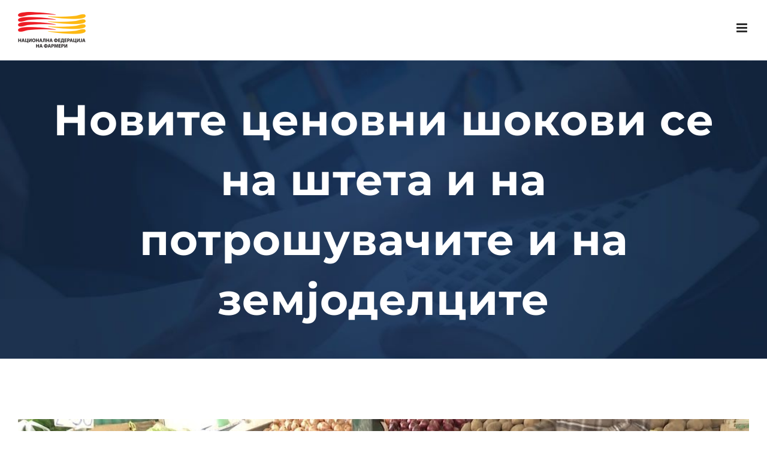

--- FILE ---
content_type: text/html; charset=UTF-8
request_url: https://nff.org.mk/2023/08/24/%D0%BD%D0%BE%D0%B2%D0%B8%D1%82%D0%B5-%D1%86%D0%B5%D0%BD%D0%BE%D0%B2%D0%BD%D0%B8-%D1%88%D0%BE%D0%BA%D0%BE%D0%B2%D0%B8-%D1%81%D0%B5-%D0%BD%D0%B0-%D1%88%D1%82%D0%B5%D1%82%D0%B0-%D0%B8-%D0%BD%D0%B0-%D0%BF/
body_size: 65671
content:
<!DOCTYPE html>
<html class="avada-html-layout-wide avada-html-header-position-top avada-is-100-percent-template" lang="en-US" prefix="og: http://ogp.me/ns# fb: http://ogp.me/ns/fb#">
<head>
	<meta http-equiv="X-UA-Compatible" content="IE=edge" />
	<meta http-equiv="Content-Type" content="text/html; charset=utf-8"/>
	<meta name="viewport" content="width=device-width, initial-scale=1" />
	<title>Новите ценовни шокови се на штета и на потрошувачите и на земјоделците &#8211; Национална Федерација на Фармери</title>
<meta name='robots' content='max-image-preview:large' />
<link rel="alternate" type="application/rss+xml" title="Национална Федерација на Фармери &raquo; Feed" href="https://nff.org.mk/feed/" />
<link rel="alternate" type="application/rss+xml" title="Национална Федерација на Фармери &raquo; Comments Feed" href="https://nff.org.mk/comments/feed/" />
		
		
		
		
		
		<link rel="alternate" type="application/rss+xml" title="Национална Федерација на Фармери &raquo; Новите ценовни шокови се на штета и на потрошувачите и на земјоделците Comments Feed" href="https://nff.org.mk/2023/08/24/%d0%bd%d0%be%d0%b2%d0%b8%d1%82%d0%b5-%d1%86%d0%b5%d0%bd%d0%be%d0%b2%d0%bd%d0%b8-%d1%88%d0%be%d0%ba%d0%be%d0%b2%d0%b8-%d1%81%d0%b5-%d0%bd%d0%b0-%d1%88%d1%82%d0%b5%d1%82%d0%b0-%d0%b8-%d0%bd%d0%b0-%d0%bf/feed/" />
<link rel="alternate" title="oEmbed (JSON)" type="application/json+oembed" href="https://nff.org.mk/wp-json/oembed/1.0/embed?url=https%3A%2F%2Fnff.org.mk%2F2023%2F08%2F24%2F%25d0%25bd%25d0%25be%25d0%25b2%25d0%25b8%25d1%2582%25d0%25b5-%25d1%2586%25d0%25b5%25d0%25bd%25d0%25be%25d0%25b2%25d0%25bd%25d0%25b8-%25d1%2588%25d0%25be%25d0%25ba%25d0%25be%25d0%25b2%25d0%25b8-%25d1%2581%25d0%25b5-%25d0%25bd%25d0%25b0-%25d1%2588%25d1%2582%25d0%25b5%25d1%2582%25d0%25b0-%25d0%25b8-%25d0%25bd%25d0%25b0-%25d0%25bf%2F" />
<link rel="alternate" title="oEmbed (XML)" type="text/xml+oembed" href="https://nff.org.mk/wp-json/oembed/1.0/embed?url=https%3A%2F%2Fnff.org.mk%2F2023%2F08%2F24%2F%25d0%25bd%25d0%25be%25d0%25b2%25d0%25b8%25d1%2582%25d0%25b5-%25d1%2586%25d0%25b5%25d0%25bd%25d0%25be%25d0%25b2%25d0%25bd%25d0%25b8-%25d1%2588%25d0%25be%25d0%25ba%25d0%25be%25d0%25b2%25d0%25b8-%25d1%2581%25d0%25b5-%25d0%25bd%25d0%25b0-%25d1%2588%25d1%2582%25d0%25b5%25d1%2582%25d0%25b0-%25d0%25b8-%25d0%25bd%25d0%25b0-%25d0%25bf%2F&#038;format=xml" />

		<meta property="og:title" content="Новите ценовни шокови се на штета и на потрошувачите и на земјоделците"/>
		<meta property="og:type" content="article"/>
		<meta property="og:url" content="https://nff.org.mk/2023/08/24/%d0%bd%d0%be%d0%b2%d0%b8%d1%82%d0%b5-%d1%86%d0%b5%d0%bd%d0%be%d0%b2%d0%bd%d0%b8-%d1%88%d0%be%d0%ba%d0%be%d0%b2%d0%b8-%d1%81%d0%b5-%d0%bd%d0%b0-%d1%88%d1%82%d0%b5%d1%82%d0%b0-%d0%b8-%d0%bd%d0%b0-%d0%bf/"/>
		<meta property="og:site_name" content="Национална Федерација на Фармери"/>
		<meta property="og:description" content="Националната федерација на фармери преку својот потсекторски систем ги анализира состојбите со земјоделските производи. Најголем  проблем со кои се  соочувуваат земјоделците се високите производни цени, и ниските откупни цени.

Посебно се анализираше производството и продажбата на пченица. Според анализата на НФФ производната цена на пченицата изнесува 17 ден по кг., така што продажната цена за време"/>

									<meta property="og:image" content="https://nff.org.mk/wp-content/uploads/2023/08/зеленчук-и-овошје-слика.jpg"/>
							<style id='wp-img-auto-sizes-contain-inline-css' type='text/css'>
img:is([sizes=auto i],[sizes^="auto," i]){contain-intrinsic-size:3000px 1500px}
/*# sourceURL=wp-img-auto-sizes-contain-inline-css */
</style>
<link rel='stylesheet' id='vc_extensions_cqbundle_adminicon-css' href='https://nff.org.mk/wp-content/plugins/vc-extensions-bundle/css/admin_icon.css?ver=6.9' type='text/css' media='all' />
<link rel='stylesheet' id='icons_factory_client_css-css' href='https://nff.org.mk/wp-content/plugins/icons-factory/css/icons_factory.min.css?ver=1.6.12' type='text/css' media='all' />
<style id='classic-theme-styles-inline-css' type='text/css'>
/*! This file is auto-generated */
.wp-block-button__link{color:#fff;background-color:#32373c;border-radius:9999px;box-shadow:none;text-decoration:none;padding:calc(.667em + 2px) calc(1.333em + 2px);font-size:1.125em}.wp-block-file__button{background:#32373c;color:#fff;text-decoration:none}
/*# sourceURL=/wp-includes/css/classic-themes.min.css */
</style>
<link rel='stylesheet' id='ppress-frontend-css' href='https://nff.org.mk/wp-content/plugins/wp-user-avatar/assets/css/frontend.min.css?ver=4.14.1' type='text/css' media='all' />
<link rel='stylesheet' id='ppress-flatpickr-css' href='https://nff.org.mk/wp-content/plugins/wp-user-avatar/assets/flatpickr/flatpickr.min.css?ver=4.14.1' type='text/css' media='all' />
<link rel='stylesheet' id='ppress-select2-css' href='https://nff.org.mk/wp-content/plugins/wp-user-avatar/assets/select2/select2.min.css?ver=6.9' type='text/css' media='all' />
<link rel='stylesheet' id='bsf-Defaults-css' href='https://nff.org.mk/wp-content/uploads/smile_fonts/Defaults/Defaults.css?ver=3.19.9' type='text/css' media='all' />
<link rel='stylesheet' id='fusion-dynamic-css-css' href='https://nff.org.mk/wp-content/uploads/fusion-styles/0f41789e28f0718ad87fe62ddd5e2ceb.min.css?ver=3.6.1' type='text/css' media='all' />
<script type="text/javascript" src="https://nff.org.mk/wp-includes/js/jquery/jquery.min.js?ver=3.7.1" id="jquery-core-js"></script>
<script type="text/javascript" src="https://nff.org.mk/wp-content/plugins/wp-user-avatar/assets/flatpickr/flatpickr.min.js?ver=4.14.1" id="ppress-flatpickr-js"></script>
<script type="text/javascript" src="https://nff.org.mk/wp-content/plugins/wp-user-avatar/assets/select2/select2.min.js?ver=4.14.1" id="ppress-select2-js"></script>
<link rel="https://api.w.org/" href="https://nff.org.mk/wp-json/" /><link rel="alternate" title="JSON" type="application/json" href="https://nff.org.mk/wp-json/wp/v2/posts/6258" /><link rel="EditURI" type="application/rsd+xml" title="RSD" href="https://nff.org.mk/xmlrpc.php?rsd" />
<meta name="generator" content="WordPress 6.9" />
<link rel="canonical" href="https://nff.org.mk/2023/08/24/%d0%bd%d0%be%d0%b2%d0%b8%d1%82%d0%b5-%d1%86%d0%b5%d0%bd%d0%be%d0%b2%d0%bd%d0%b8-%d1%88%d0%be%d0%ba%d0%be%d0%b2%d0%b8-%d1%81%d0%b5-%d0%bd%d0%b0-%d1%88%d1%82%d0%b5%d1%82%d0%b0-%d0%b8-%d0%bd%d0%b0-%d0%bf/" />
<link rel='shortlink' href='https://nff.org.mk/?p=6258' />

		<!-- GA Google Analytics @ https://m0n.co/ga -->
		<script type="text/javascript">
			var _gaq = _gaq || [];
			_gaq.push(['_gat._forceSSL']);
			_gaq.push(['_setAccount', 'UA-111616702-1']);
			_gaq.push(['_trackPageview']);
			(function() {
				var ga = document.createElement('script'); ga.type = 'text/javascript'; ga.async = true;
				ga.src = ('https:' == document.location.protocol ? 'https://ssl' : 'http://www') + '.google-analytics.com/ga.js';
				var s = document.getElementsByTagName('script')[0]; s.parentNode.insertBefore(ga, s);
			})();
		</script>

	<style type="text/css" id="css-fb-visibility">@media screen and (max-width: 640px){.fusion-no-small-visibility{display:none !important;}body:not(.fusion-builder-ui-wireframe) .sm-text-align-center{text-align:center !important;}body:not(.fusion-builder-ui-wireframe) .sm-text-align-left{text-align:left !important;}body:not(.fusion-builder-ui-wireframe) .sm-text-align-right{text-align:right !important;}body:not(.fusion-builder-ui-wireframe) .sm-flex-align-center{justify-content:center !important;}body:not(.fusion-builder-ui-wireframe) .sm-flex-align-flex-start{justify-content:flex-start !important;}body:not(.fusion-builder-ui-wireframe) .sm-flex-align-flex-end{justify-content:flex-end !important;}body:not(.fusion-builder-ui-wireframe) .sm-mx-auto{margin-left:auto !important;margin-right:auto !important;}body:not(.fusion-builder-ui-wireframe) .sm-ml-auto{margin-left:auto !important;}body:not(.fusion-builder-ui-wireframe) .sm-mr-auto{margin-right:auto !important;}body:not(.fusion-builder-ui-wireframe) .fusion-absolute-position-small{position:absolute;top:auto;width:100%;}}@media screen and (min-width: 641px) and (max-width: 1000px){.fusion-no-medium-visibility{display:none !important;}body:not(.fusion-builder-ui-wireframe) .md-text-align-center{text-align:center !important;}body:not(.fusion-builder-ui-wireframe) .md-text-align-left{text-align:left !important;}body:not(.fusion-builder-ui-wireframe) .md-text-align-right{text-align:right !important;}body:not(.fusion-builder-ui-wireframe) .md-flex-align-center{justify-content:center !important;}body:not(.fusion-builder-ui-wireframe) .md-flex-align-flex-start{justify-content:flex-start !important;}body:not(.fusion-builder-ui-wireframe) .md-flex-align-flex-end{justify-content:flex-end !important;}body:not(.fusion-builder-ui-wireframe) .md-mx-auto{margin-left:auto !important;margin-right:auto !important;}body:not(.fusion-builder-ui-wireframe) .md-ml-auto{margin-left:auto !important;}body:not(.fusion-builder-ui-wireframe) .md-mr-auto{margin-right:auto !important;}body:not(.fusion-builder-ui-wireframe) .fusion-absolute-position-medium{position:absolute;top:auto;width:100%;}}@media screen and (min-width: 1001px){.fusion-no-large-visibility{display:none !important;}body:not(.fusion-builder-ui-wireframe) .lg-text-align-center{text-align:center !important;}body:not(.fusion-builder-ui-wireframe) .lg-text-align-left{text-align:left !important;}body:not(.fusion-builder-ui-wireframe) .lg-text-align-right{text-align:right !important;}body:not(.fusion-builder-ui-wireframe) .lg-flex-align-center{justify-content:center !important;}body:not(.fusion-builder-ui-wireframe) .lg-flex-align-flex-start{justify-content:flex-start !important;}body:not(.fusion-builder-ui-wireframe) .lg-flex-align-flex-end{justify-content:flex-end !important;}body:not(.fusion-builder-ui-wireframe) .lg-mx-auto{margin-left:auto !important;margin-right:auto !important;}body:not(.fusion-builder-ui-wireframe) .lg-ml-auto{margin-left:auto !important;}body:not(.fusion-builder-ui-wireframe) .lg-mr-auto{margin-right:auto !important;}body:not(.fusion-builder-ui-wireframe) .fusion-absolute-position-large{position:absolute;top:auto;width:100%;}}</style><style type="text/css">.recentcomments a{display:inline !important;padding:0 !important;margin:0 !important;}</style><meta name="generator" content="Powered by WPBakery Page Builder - drag and drop page builder for WordPress."/>
<meta name="generator" content="Powered by Slider Revolution 6.5.16 - responsive, Mobile-Friendly Slider Plugin for WordPress with comfortable drag and drop interface." />
<link rel="icon" href="https://nff.org.mk/wp-content/uploads/2022/02/cropped-nff-1-32x32.png" sizes="32x32" />
<link rel="icon" href="https://nff.org.mk/wp-content/uploads/2022/02/cropped-nff-1-192x192.png" sizes="192x192" />
<link rel="apple-touch-icon" href="https://nff.org.mk/wp-content/uploads/2022/02/cropped-nff-1-180x180.png" />
<meta name="msapplication-TileImage" content="https://nff.org.mk/wp-content/uploads/2022/02/cropped-nff-1-270x270.png" />
<script>function setREVStartSize(e){
			//window.requestAnimationFrame(function() {
				window.RSIW = window.RSIW===undefined ? window.innerWidth : window.RSIW;
				window.RSIH = window.RSIH===undefined ? window.innerHeight : window.RSIH;
				try {
					var pw = document.getElementById(e.c).parentNode.offsetWidth,
						newh;
					pw = pw===0 || isNaN(pw) ? window.RSIW : pw;
					e.tabw = e.tabw===undefined ? 0 : parseInt(e.tabw);
					e.thumbw = e.thumbw===undefined ? 0 : parseInt(e.thumbw);
					e.tabh = e.tabh===undefined ? 0 : parseInt(e.tabh);
					e.thumbh = e.thumbh===undefined ? 0 : parseInt(e.thumbh);
					e.tabhide = e.tabhide===undefined ? 0 : parseInt(e.tabhide);
					e.thumbhide = e.thumbhide===undefined ? 0 : parseInt(e.thumbhide);
					e.mh = e.mh===undefined || e.mh=="" || e.mh==="auto" ? 0 : parseInt(e.mh,0);
					if(e.layout==="fullscreen" || e.l==="fullscreen")
						newh = Math.max(e.mh,window.RSIH);
					else{
						e.gw = Array.isArray(e.gw) ? e.gw : [e.gw];
						for (var i in e.rl) if (e.gw[i]===undefined || e.gw[i]===0) e.gw[i] = e.gw[i-1];
						e.gh = e.el===undefined || e.el==="" || (Array.isArray(e.el) && e.el.length==0)? e.gh : e.el;
						e.gh = Array.isArray(e.gh) ? e.gh : [e.gh];
						for (var i in e.rl) if (e.gh[i]===undefined || e.gh[i]===0) e.gh[i] = e.gh[i-1];
											
						var nl = new Array(e.rl.length),
							ix = 0,
							sl;
						e.tabw = e.tabhide>=pw ? 0 : e.tabw;
						e.thumbw = e.thumbhide>=pw ? 0 : e.thumbw;
						e.tabh = e.tabhide>=pw ? 0 : e.tabh;
						e.thumbh = e.thumbhide>=pw ? 0 : e.thumbh;
						for (var i in e.rl) nl[i] = e.rl[i]<window.RSIW ? 0 : e.rl[i];
						sl = nl[0];
						for (var i in nl) if (sl>nl[i] && nl[i]>0) { sl = nl[i]; ix=i;}
						var m = pw>(e.gw[ix]+e.tabw+e.thumbw) ? 1 : (pw-(e.tabw+e.thumbw)) / (e.gw[ix]);
						newh =  (e.gh[ix] * m) + (e.tabh + e.thumbh);
					}
					var el = document.getElementById(e.c);
					if (el!==null && el) el.style.height = newh+"px";
					el = document.getElementById(e.c+"_wrapper");
					if (el!==null && el) {
						el.style.height = newh+"px";
						el.style.display = "block";
					}
				} catch(e){
					console.log("Failure at Presize of Slider:" + e)
				}
			//});
		  };</script>
		<script type="text/javascript">
			var doc = document.documentElement;
			doc.setAttribute( 'data-useragent', navigator.userAgent );
		</script>
		<noscript><style> .wpb_animate_when_almost_visible { opacity: 1; }</style></noscript>
	<style id='global-styles-inline-css' type='text/css'>
:root{--wp--preset--aspect-ratio--square: 1;--wp--preset--aspect-ratio--4-3: 4/3;--wp--preset--aspect-ratio--3-4: 3/4;--wp--preset--aspect-ratio--3-2: 3/2;--wp--preset--aspect-ratio--2-3: 2/3;--wp--preset--aspect-ratio--16-9: 16/9;--wp--preset--aspect-ratio--9-16: 9/16;--wp--preset--color--black: #000000;--wp--preset--color--cyan-bluish-gray: #abb8c3;--wp--preset--color--white: #ffffff;--wp--preset--color--pale-pink: #f78da7;--wp--preset--color--vivid-red: #cf2e2e;--wp--preset--color--luminous-vivid-orange: #ff6900;--wp--preset--color--luminous-vivid-amber: #fcb900;--wp--preset--color--light-green-cyan: #7bdcb5;--wp--preset--color--vivid-green-cyan: #00d084;--wp--preset--color--pale-cyan-blue: #8ed1fc;--wp--preset--color--vivid-cyan-blue: #0693e3;--wp--preset--color--vivid-purple: #9b51e0;--wp--preset--gradient--vivid-cyan-blue-to-vivid-purple: linear-gradient(135deg,rgb(6,147,227) 0%,rgb(155,81,224) 100%);--wp--preset--gradient--light-green-cyan-to-vivid-green-cyan: linear-gradient(135deg,rgb(122,220,180) 0%,rgb(0,208,130) 100%);--wp--preset--gradient--luminous-vivid-amber-to-luminous-vivid-orange: linear-gradient(135deg,rgb(252,185,0) 0%,rgb(255,105,0) 100%);--wp--preset--gradient--luminous-vivid-orange-to-vivid-red: linear-gradient(135deg,rgb(255,105,0) 0%,rgb(207,46,46) 100%);--wp--preset--gradient--very-light-gray-to-cyan-bluish-gray: linear-gradient(135deg,rgb(238,238,238) 0%,rgb(169,184,195) 100%);--wp--preset--gradient--cool-to-warm-spectrum: linear-gradient(135deg,rgb(74,234,220) 0%,rgb(151,120,209) 20%,rgb(207,42,186) 40%,rgb(238,44,130) 60%,rgb(251,105,98) 80%,rgb(254,248,76) 100%);--wp--preset--gradient--blush-light-purple: linear-gradient(135deg,rgb(255,206,236) 0%,rgb(152,150,240) 100%);--wp--preset--gradient--blush-bordeaux: linear-gradient(135deg,rgb(254,205,165) 0%,rgb(254,45,45) 50%,rgb(107,0,62) 100%);--wp--preset--gradient--luminous-dusk: linear-gradient(135deg,rgb(255,203,112) 0%,rgb(199,81,192) 50%,rgb(65,88,208) 100%);--wp--preset--gradient--pale-ocean: linear-gradient(135deg,rgb(255,245,203) 0%,rgb(182,227,212) 50%,rgb(51,167,181) 100%);--wp--preset--gradient--electric-grass: linear-gradient(135deg,rgb(202,248,128) 0%,rgb(113,206,126) 100%);--wp--preset--gradient--midnight: linear-gradient(135deg,rgb(2,3,129) 0%,rgb(40,116,252) 100%);--wp--preset--font-size--small: 12.75px;--wp--preset--font-size--medium: 20px;--wp--preset--font-size--large: 25.5px;--wp--preset--font-size--x-large: 42px;--wp--preset--font-size--normal: 17px;--wp--preset--font-size--xlarge: 34px;--wp--preset--font-size--huge: 51px;--wp--preset--spacing--20: 0.44rem;--wp--preset--spacing--30: 0.67rem;--wp--preset--spacing--40: 1rem;--wp--preset--spacing--50: 1.5rem;--wp--preset--spacing--60: 2.25rem;--wp--preset--spacing--70: 3.38rem;--wp--preset--spacing--80: 5.06rem;--wp--preset--shadow--natural: 6px 6px 9px rgba(0, 0, 0, 0.2);--wp--preset--shadow--deep: 12px 12px 50px rgba(0, 0, 0, 0.4);--wp--preset--shadow--sharp: 6px 6px 0px rgba(0, 0, 0, 0.2);--wp--preset--shadow--outlined: 6px 6px 0px -3px rgb(255, 255, 255), 6px 6px rgb(0, 0, 0);--wp--preset--shadow--crisp: 6px 6px 0px rgb(0, 0, 0);}:where(.is-layout-flex){gap: 0.5em;}:where(.is-layout-grid){gap: 0.5em;}body .is-layout-flex{display: flex;}.is-layout-flex{flex-wrap: wrap;align-items: center;}.is-layout-flex > :is(*, div){margin: 0;}body .is-layout-grid{display: grid;}.is-layout-grid > :is(*, div){margin: 0;}:where(.wp-block-columns.is-layout-flex){gap: 2em;}:where(.wp-block-columns.is-layout-grid){gap: 2em;}:where(.wp-block-post-template.is-layout-flex){gap: 1.25em;}:where(.wp-block-post-template.is-layout-grid){gap: 1.25em;}.has-black-color{color: var(--wp--preset--color--black) !important;}.has-cyan-bluish-gray-color{color: var(--wp--preset--color--cyan-bluish-gray) !important;}.has-white-color{color: var(--wp--preset--color--white) !important;}.has-pale-pink-color{color: var(--wp--preset--color--pale-pink) !important;}.has-vivid-red-color{color: var(--wp--preset--color--vivid-red) !important;}.has-luminous-vivid-orange-color{color: var(--wp--preset--color--luminous-vivid-orange) !important;}.has-luminous-vivid-amber-color{color: var(--wp--preset--color--luminous-vivid-amber) !important;}.has-light-green-cyan-color{color: var(--wp--preset--color--light-green-cyan) !important;}.has-vivid-green-cyan-color{color: var(--wp--preset--color--vivid-green-cyan) !important;}.has-pale-cyan-blue-color{color: var(--wp--preset--color--pale-cyan-blue) !important;}.has-vivid-cyan-blue-color{color: var(--wp--preset--color--vivid-cyan-blue) !important;}.has-vivid-purple-color{color: var(--wp--preset--color--vivid-purple) !important;}.has-black-background-color{background-color: var(--wp--preset--color--black) !important;}.has-cyan-bluish-gray-background-color{background-color: var(--wp--preset--color--cyan-bluish-gray) !important;}.has-white-background-color{background-color: var(--wp--preset--color--white) !important;}.has-pale-pink-background-color{background-color: var(--wp--preset--color--pale-pink) !important;}.has-vivid-red-background-color{background-color: var(--wp--preset--color--vivid-red) !important;}.has-luminous-vivid-orange-background-color{background-color: var(--wp--preset--color--luminous-vivid-orange) !important;}.has-luminous-vivid-amber-background-color{background-color: var(--wp--preset--color--luminous-vivid-amber) !important;}.has-light-green-cyan-background-color{background-color: var(--wp--preset--color--light-green-cyan) !important;}.has-vivid-green-cyan-background-color{background-color: var(--wp--preset--color--vivid-green-cyan) !important;}.has-pale-cyan-blue-background-color{background-color: var(--wp--preset--color--pale-cyan-blue) !important;}.has-vivid-cyan-blue-background-color{background-color: var(--wp--preset--color--vivid-cyan-blue) !important;}.has-vivid-purple-background-color{background-color: var(--wp--preset--color--vivid-purple) !important;}.has-black-border-color{border-color: var(--wp--preset--color--black) !important;}.has-cyan-bluish-gray-border-color{border-color: var(--wp--preset--color--cyan-bluish-gray) !important;}.has-white-border-color{border-color: var(--wp--preset--color--white) !important;}.has-pale-pink-border-color{border-color: var(--wp--preset--color--pale-pink) !important;}.has-vivid-red-border-color{border-color: var(--wp--preset--color--vivid-red) !important;}.has-luminous-vivid-orange-border-color{border-color: var(--wp--preset--color--luminous-vivid-orange) !important;}.has-luminous-vivid-amber-border-color{border-color: var(--wp--preset--color--luminous-vivid-amber) !important;}.has-light-green-cyan-border-color{border-color: var(--wp--preset--color--light-green-cyan) !important;}.has-vivid-green-cyan-border-color{border-color: var(--wp--preset--color--vivid-green-cyan) !important;}.has-pale-cyan-blue-border-color{border-color: var(--wp--preset--color--pale-cyan-blue) !important;}.has-vivid-cyan-blue-border-color{border-color: var(--wp--preset--color--vivid-cyan-blue) !important;}.has-vivid-purple-border-color{border-color: var(--wp--preset--color--vivid-purple) !important;}.has-vivid-cyan-blue-to-vivid-purple-gradient-background{background: var(--wp--preset--gradient--vivid-cyan-blue-to-vivid-purple) !important;}.has-light-green-cyan-to-vivid-green-cyan-gradient-background{background: var(--wp--preset--gradient--light-green-cyan-to-vivid-green-cyan) !important;}.has-luminous-vivid-amber-to-luminous-vivid-orange-gradient-background{background: var(--wp--preset--gradient--luminous-vivid-amber-to-luminous-vivid-orange) !important;}.has-luminous-vivid-orange-to-vivid-red-gradient-background{background: var(--wp--preset--gradient--luminous-vivid-orange-to-vivid-red) !important;}.has-very-light-gray-to-cyan-bluish-gray-gradient-background{background: var(--wp--preset--gradient--very-light-gray-to-cyan-bluish-gray) !important;}.has-cool-to-warm-spectrum-gradient-background{background: var(--wp--preset--gradient--cool-to-warm-spectrum) !important;}.has-blush-light-purple-gradient-background{background: var(--wp--preset--gradient--blush-light-purple) !important;}.has-blush-bordeaux-gradient-background{background: var(--wp--preset--gradient--blush-bordeaux) !important;}.has-luminous-dusk-gradient-background{background: var(--wp--preset--gradient--luminous-dusk) !important;}.has-pale-ocean-gradient-background{background: var(--wp--preset--gradient--pale-ocean) !important;}.has-electric-grass-gradient-background{background: var(--wp--preset--gradient--electric-grass) !important;}.has-midnight-gradient-background{background: var(--wp--preset--gradient--midnight) !important;}.has-small-font-size{font-size: var(--wp--preset--font-size--small) !important;}.has-medium-font-size{font-size: var(--wp--preset--font-size--medium) !important;}.has-large-font-size{font-size: var(--wp--preset--font-size--large) !important;}.has-x-large-font-size{font-size: var(--wp--preset--font-size--x-large) !important;}
/*# sourceURL=global-styles-inline-css */
</style>
<link rel='stylesheet' id='rs-plugin-settings-css' href='https://nff.org.mk/wp-content/plugins/revslider/public/assets/css/rs6.css?ver=6.5.16' type='text/css' media='all' />
<style id='rs-plugin-settings-inline-css' type='text/css'>
#rs-demo-id {}
/*# sourceURL=rs-plugin-settings-inline-css */
</style>
</head>

<body class="wp-singular post-template-default single single-post postid-6258 single-format-standard wp-theme-Avada fusion-image-hovers fusion-pagination-sizing fusion-button_type-flat fusion-button_span-no fusion-button_gradient-linear avada-image-rollover-circle-yes avada-image-rollover-yes avada-image-rollover-direction-center_vertical wpb-js-composer js-comp-ver-6.8.0 vc_responsive fusion-body ltr fusion-sticky-header no-tablet-sticky-header no-mobile-sticky-header no-mobile-slidingbar no-mobile-totop fusion-disable-outline fusion-sub-menu-fade mobile-logo-pos-left layout-wide-mode avada-has-boxed-modal-shadow-none layout-scroll-offset-full avada-has-zero-margin-offset-top fusion-top-header menu-text-align-center mobile-menu-design-modern fusion-show-pagination-text fusion-header-layout-v1 avada-responsive avada-footer-fx-none avada-menu-highlight-style-background fusion-search-form-classic fusion-main-menu-search-dropdown fusion-avatar-square avada-dropdown-styles avada-blog-layout-grid avada-blog-archive-layout-grid avada-header-shadow-no avada-menu-icon-position-left avada-has-megamenu-shadow avada-has-header-100-width avada-has-pagetitle-bg-full avada-has-pagetitle-bg-parallax avada-has-breadcrumb-mobile-hidden avada-has-titlebar-bar_and_content avada-has-slidingbar-widgets avada-has-slidingbar-position-left avada-slidingbar-toggle-style-menu avada-has-slidingbar-sticky avada-has-pagination-padding avada-flyout-menu-direction-fade avada-ec-views-v1" >
		<a class="skip-link screen-reader-text" href="#content">Skip to content</a>

	<div id="boxed-wrapper">
		<div class="fusion-sides-frame"></div>
		<div id="wrapper" class="fusion-wrapper">
			<div id="home" style="position:relative;top:-1px;"></div>
			
				
			<header class="fusion-header-wrapper">
				<div class="fusion-header-v1 fusion-logo-alignment fusion-logo-left fusion-sticky-menu- fusion-sticky-logo- fusion-mobile-logo-  fusion-mobile-menu-design-modern">
					<div class="fusion-header-sticky-height"></div>
<div class="fusion-header">
	<div class="fusion-row">
					<div class="fusion-logo" data-margin-top="31px" data-margin-bottom="31px" data-margin-left="0px" data-margin-right="0px">
			<a class="fusion-logo-link"  href="https://nff.org.mk/" >

						<!-- standard logo -->
			<img src="https://nff.org.mk/wp-content/uploads/2022/02/retina-1.png" srcset="https://nff.org.mk/wp-content/uploads/2022/02/retina-1.png 1x, https://nff.org.mk/wp-content/uploads/2022/02/retina-1.png 2x" width="226" height="120" style="max-height:120px;height:auto;" alt="Национална Федерација на Фармери Logo" data-retina_logo_url="https://nff.org.mk/wp-content/uploads/2022/02/retina-1.png" class="fusion-standard-logo" />

			
					</a>
		</div>		<nav class="fusion-main-menu" aria-label="Main Menu"><ul id="menu-%d0%b3%d0%bb%d0%b0%d0%b2%d0%bd%d0%be-%d0%bc%d0%b5%d0%bd%d0%b8" class="fusion-menu"><li  id="menu-item-34"  class="menu-item menu-item-type-custom menu-item-object-custom menu-item-home menu-item-34"  data-item-id="34"><a  href="https://nff.org.mk/" class="fusion-background-highlight"><span class="menu-text">Почетна</span></a></li><li  id="menu-item-4909"  class="menu-item menu-item-type-post_type menu-item-object-page menu-item-has-children menu-item-4909 fusion-dropdown-menu"  data-item-id="4909"><a  href="https://nff.org.mk/za-nas" class="fusion-background-highlight"><span class="menu-text">За нас</span> <span class="fusion-caret"><i class="fusion-dropdown-indicator" aria-hidden="true"></i></span></a><ul class="sub-menu"><li  id="menu-item-4793"  class="menu-item menu-item-type-post_type menu-item-object-page menu-item-4793 fusion-dropdown-submenu" ><a  href="https://nff.org.mk/%d0%bc%d0%b8%d1%81%d0%b8%d1%98%d0%b0-%d0%b8-%d0%b2%d0%b8%d0%b7%d0%b8%d1%98%d0%b0/" class="fusion-background-highlight"><span>Мисија и Визија</span></a></li><li  id="menu-item-4794"  class="menu-item menu-item-type-post_type menu-item-object-page menu-item-4794 fusion-dropdown-submenu" ><a  href="https://nff.org.mk/generalno-sobranie/" class="fusion-background-highlight"><span>Генерално собрание</span></a></li><li  id="menu-item-4991"  class="menu-item menu-item-type-post_type menu-item-object-page menu-item-4991 fusion-dropdown-submenu" ><a  href="https://nff.org.mk/4980-2/" class="fusion-background-highlight"><span>Управен одбор</span></a></li><li  id="menu-item-4796"  class="menu-item menu-item-type-post_type menu-item-object-page menu-item-4796 fusion-dropdown-submenu" ><a  href="https://nff.org.mk/%d0%b8%d0%b7%d0%b2%d1%80%d1%88%d0%bd%d0%b0-%d0%ba%d0%b0%d0%bd%d1%86%d0%b5%d0%bb%d0%b0%d1%80%d0%b8%d1%98%d0%b0/" class="fusion-background-highlight"><span>Извршна Канцеларија</span></a></li><li  id="menu-item-3640"  class="menu-item menu-item-type-post_type menu-item-object-page menu-item-3640 fusion-dropdown-submenu" ><a  href="https://nff.org.mk/%d0%bf%d1%80%d0%be%d0%b5%d0%ba%d1%82%d0%b8/" class="fusion-background-highlight"><span>Проекти</span></a></li><li  id="menu-item-221"  class="menu-item menu-item-type-taxonomy menu-item-object-category menu-item-221 fusion-dropdown-submenu" ><a  href="https://nff.org.mk/%D0%BF%D1%83%D0%B1%D0%BB%D0%B8%D0%BA%D0%B0%D1%86%D0%B8%D0%B8/%D0%B8%D0%B7%D0%B2%D0%B5%D1%88%D1%82%D0%B0%D0%B8/" class="fusion-background-highlight"><span>Годишни Извештаи</span></a></li></ul></li><li  id="menu-item-35"  class="menu-item menu-item-type-custom menu-item-object-custom menu-item-has-children menu-item-35 fusion-dropdown-menu"  data-item-id="35"><a  class="fusion-background-highlight"><span class="menu-text">Библиотека</span> <span class="fusion-caret"><i class="fusion-dropdown-indicator" aria-hidden="true"></i></span></a><ul class="sub-menu"><li  id="menu-item-1824"  class="menu-item menu-item-type-taxonomy menu-item-object-category menu-item-has-children menu-item-1824 fusion-dropdown-submenu" ><a  href="https://nff.org.mk/%D1%81%D0%BF%D0%B8%D1%81%D0%B0%D0%BD%D0%B8%D1%98%D0%B0-%D0%B0%D1%80%D1%85%D0%B8%D0%B2%D0%B0/" class="fusion-background-highlight"><span>Моја Земја Списанија</span></a><ul class="sub-menu"><li  id="menu-item-1825"  class="menu-item menu-item-type-taxonomy menu-item-object-category menu-item-1825" ><a  href="https://nff.org.mk/%D1%81%D0%BF%D0%B8%D1%81%D0%B0%D0%BD%D0%B8%D1%98%D0%B0-%D0%B0%D1%80%D1%85%D0%B8%D0%B2%D0%B0/%D0%BC%D0%BE%D1%98%D0%B0-%D0%B7%D0%B5%D0%BC%D1%98%D0%B0-2008/" class="fusion-background-highlight"><span>Моја Земја 2008</span></a></li><li  id="menu-item-1826"  class="menu-item menu-item-type-taxonomy menu-item-object-category menu-item-1826" ><a  href="https://nff.org.mk/%D1%81%D0%BF%D0%B8%D1%81%D0%B0%D0%BD%D0%B8%D1%98%D0%B0-%D0%B0%D1%80%D1%85%D0%B8%D0%B2%D0%B0/%D0%BC%D0%BE%D1%98%D0%B0-%D0%B7%D0%B5%D0%BC%D1%98%D0%B0-2009/" class="fusion-background-highlight"><span>Моја Земја 2009</span></a></li><li  id="menu-item-1827"  class="menu-item menu-item-type-taxonomy menu-item-object-category menu-item-1827" ><a  href="https://nff.org.mk/%D1%81%D0%BF%D0%B8%D1%81%D0%B0%D0%BD%D0%B8%D1%98%D0%B0-%D0%B0%D1%80%D1%85%D0%B8%D0%B2%D0%B0/%D0%BC%D0%BE%D1%98%D0%B0-%D0%B7%D0%B5%D0%BC%D1%98%D0%B0-2010/" class="fusion-background-highlight"><span>Моја Земја 2010</span></a></li><li  id="menu-item-1828"  class="menu-item menu-item-type-taxonomy menu-item-object-category menu-item-1828" ><a  href="https://nff.org.mk/%D1%81%D0%BF%D0%B8%D1%81%D0%B0%D0%BD%D0%B8%D1%98%D0%B0-%D0%B0%D1%80%D1%85%D0%B8%D0%B2%D0%B0/%D0%BC%D0%BE%D1%98%D0%B0-%D0%B7%D0%B5%D0%BC%D1%98%D0%B0-2011" class="fusion-background-highlight"><span>Моја Земја 2011</span></a></li><li  id="menu-item-1829"  class="menu-item menu-item-type-taxonomy menu-item-object-category menu-item-1829" ><a  href="https://nff.org.mk/%D1%81%D0%BF%D0%B8%D1%81%D0%B0%D0%BD%D0%B8%D1%98%D0%B0-%D0%B0%D1%80%D1%85%D0%B8%D0%B2%D0%B0/%D0%BC%D0%BE%D1%98%D0%B0-%D0%B7%D0%B5%D0%BC%D1%98%D0%B0-2012/" class="fusion-background-highlight"><span>Моја Земја 2012</span></a></li><li  id="menu-item-1830"  class="menu-item menu-item-type-taxonomy menu-item-object-category menu-item-1830" ><a  href="https://nff.org.mk/%D1%81%D0%BF%D0%B8%D1%81%D0%B0%D0%BD%D0%B8%D1%98%D0%B0-%D0%B0%D1%80%D1%85%D0%B8%D0%B2%D0%B0/%D0%BC%D0%BE%D1%98%D0%B0-%D0%B7%D0%B5%D0%BC%D1%98%D0%B0-2013/" class="fusion-background-highlight"><span>Моја Земја 2013</span></a></li><li  id="menu-item-1831"  class="menu-item menu-item-type-taxonomy menu-item-object-category menu-item-1831" ><a  href="https://nff.org.mk/%D1%81%D0%BF%D0%B8%D1%81%D0%B0%D0%BD%D0%B8%D1%98%D0%B0-%D0%B0%D1%80%D1%85%D0%B8%D0%B2%D0%B0/%D0%BC%D0%BE%D1%98%D0%B0-%D0%B7%D0%B5%D0%BC%D1%98%D0%B0-2014/" class="fusion-background-highlight"><span>Моја Земја 2014</span></a></li><li  id="menu-item-1832"  class="menu-item menu-item-type-taxonomy menu-item-object-category menu-item-1832" ><a  href="https://nff.org.mk/%D1%81%D0%BF%D0%B8%D1%81%D0%B0%D0%BD%D0%B8%D1%98%D0%B0-%D0%B0%D1%80%D1%85%D0%B8%D0%B2%D0%B0/%D0%BC%D0%BE%D1%98%D0%B0-%D0%B7%D0%B5%D0%BC%D1%98%D0%B0-2015/" class="fusion-background-highlight"><span>Моја Земја 2015</span></a></li><li  id="menu-item-1833"  class="menu-item menu-item-type-taxonomy menu-item-object-category menu-item-1833" ><a  href="https://nff.org.mk/%D1%81%D0%BF%D0%B8%D1%81%D0%B0%D0%BD%D0%B8%D1%98%D0%B0-%D0%B0%D1%80%D1%85%D0%B8%D0%B2%D0%B0/%D0%BC%D0%BE%D1%98%D0%B0-%D0%B7%D0%B5%D0%BC%D1%98%D0%B0-2016/" class="fusion-background-highlight"><span>Моја Земја 2016</span></a></li><li  id="menu-item-1834"  class="menu-item menu-item-type-taxonomy menu-item-object-category menu-item-1834" ><a  href="https://nff.org.mk/%D1%81%D0%BF%D0%B8%D1%81%D0%B0%D0%BD%D0%B8%D1%98%D0%B0-%D0%B0%D1%80%D1%85%D0%B8%D0%B2%D0%B0/%D0%BC%D0%BE%D1%98%D0%B0-%D0%B7%D0%B5%D0%BC%D1%98%D0%B0-2017/" class="fusion-background-highlight"><span>Моја Земја 2017</span></a></li><li  id="menu-item-2622"  class="menu-item menu-item-type-taxonomy menu-item-object-category menu-item-2622" ><a  href="https://nff.org.mk/category/%d1%81%d0%bf%d0%b8%d1%81%d0%b0%d0%bd%d0%b8%d1%98%d0%b0-%d0%b0%d1%80%d1%85%d0%b8%d0%b2%d0%b0/%d0%bc%d0%be%d1%98%d0%b0-%d0%b7%d0%b5%d0%bc%d1%98%d0%b0-2018/" class="fusion-background-highlight"><span>Моја земја 2018</span></a></li><li  id="menu-item-3840"  class="menu-item menu-item-type-taxonomy menu-item-object-category menu-item-3840" ><a  href="https://nff.org.mk/category/%d1%81%d0%bf%d0%b8%d1%81%d0%b0%d0%bd%d0%b8%d1%98%d0%b0-%d0%b0%d1%80%d1%85%d0%b8%d0%b2%d0%b0/%d0%bc%d0%be%d1%98%d0%b0-%d0%b7%d0%b5%d0%bc%d1%98%d0%b0-2019/" class="fusion-background-highlight"><span>Моја земја 2019</span></a></li><li  id="menu-item-3796"  class="menu-item menu-item-type-taxonomy menu-item-object-category menu-item-3796" ><a  href="https://nff.org.mk/category/%d1%81%d0%bf%d0%b8%d1%81%d0%b0%d0%bd%d0%b8%d1%98%d0%b0-%d0%b0%d1%80%d1%85%d0%b8%d0%b2%d0%b0/%d0%bc%d0%be%d1%98%d0%b0-%d0%b7%d0%b5%d0%bc%d1%98%d0%b0-2020/" class="fusion-background-highlight"><span>Моја земја 2020</span></a></li></ul></li><li  id="menu-item-1820"  class="menu-item menu-item-type-taxonomy menu-item-object-category menu-item-has-children menu-item-1820 fusion-dropdown-submenu" ><a  href="https://nff.org.mk/toka-ime/" class="fusion-background-highlight"><span>Toka IME Списанија</span></a><ul class="sub-menu"><li  id="menu-item-1821"  class="menu-item menu-item-type-taxonomy menu-item-object-category menu-item-1821" ><a  href="https://nff.org.mk/toka-ime-2015/" class="fusion-background-highlight"><span>Toka IME 2015</span></a></li><li  id="menu-item-1822"  class="menu-item menu-item-type-taxonomy menu-item-object-category menu-item-1822" ><a  href="https://nff.org.mk/toka-ime-2016/" class="fusion-background-highlight"><span>Toka IME 2016</span></a></li><li  id="menu-item-1823"  class="menu-item menu-item-type-taxonomy menu-item-object-category menu-item-1823" ><a  href="https://nff.org.mk/toka-ime-2017/" class="fusion-background-highlight"><span>Toka IME 2017</span></a></li><li  id="menu-item-2644"  class="menu-item menu-item-type-taxonomy menu-item-object-category menu-item-2644" ><a  href="https://nff.org.mk/category/toka-ime/toka-ime-2018/" class="fusion-background-highlight"><span>Toka IME 2018</span></a></li><li  id="menu-item-2515"  class="menu-item menu-item-type-taxonomy menu-item-object-category menu-item-2515" ><a  href="https://nff.org.mk/category/toka-ime/toka-ime-2019/" class="fusion-background-highlight"><span>Toka IME 2019</span></a></li><li  id="menu-item-3859"  class="menu-item menu-item-type-taxonomy menu-item-object-category menu-item-3859" ><a  href="https://nff.org.mk/category/toka-ime/toka-ime-2020/" class="fusion-background-highlight"><span>Toka IME 2020 /2021</span></a></li><li  id="menu-item-6336"  class="menu-item menu-item-type-taxonomy menu-item-object-category menu-item-6336" ><a  href="https://nff.org.mk/category/toka-ime/toka-ime-2023/" class="fusion-background-highlight"><span>Toka Ime 2023</span></a></li></ul></li><li  id="menu-item-3730"  class="menu-item menu-item-type-custom menu-item-object-custom menu-item-3730 fusion-dropdown-submenu" ><a  href="https://nff.org.mk/analizi/" class="fusion-background-highlight"><span>НФФ Студии,анализи и изданија</span></a></li><li  id="menu-item-836"  class="menu-item menu-item-type-custom menu-item-object-custom menu-item-836 fusion-dropdown-submenu" ><a  href="https://nff.org.mk/%d0%b2%d0%b8%d0%b4%d0%b5%d0%b0/" class="fusion-background-highlight"><span>Медиа</span></a></li></ul></li><li  id="menu-item-5023"  class="menu-item menu-item-type-taxonomy menu-item-object-category menu-item-5023"  data-item-id="5023"><a  href="https://nff.org.mk/oglasi" class="fusion-background-highlight"><span class="menu-text">Огласи</span></a></li><li  id="menu-item-4962"  class="menu-item menu-item-type-post_type menu-item-object-page menu-item-4962"  data-item-id="4962"><a  href="https://nff.org.mk/%d1%87%d0%bb%d0%b5%d0%bd%d1%81%d1%82%d0%b2%d0%be/" class="fusion-background-highlight"><span class="menu-text">Членство</span></a></li><li  id="menu-item-6502"  class="menu-item menu-item-type-post_type menu-item-object-page menu-item-6502"  data-item-id="6502"><a  href="https://nff.org.mk/%d0%ba%d0%be%d1%80%d0%b8%d1%81%d0%bd%d0%b8-%d0%bb%d0%b8%d0%bd%d0%ba%d0%be%d0%b2%d0%b8/" class="fusion-background-highlight"><span class="menu-text">Корисни линкови</span></a></li><li  id="menu-item-54"  class="menu-item menu-item-type-post_type menu-item-object-page menu-item-54"  data-item-id="54"><a  href="https://nff.org.mk/%d0%ba%d0%be%d0%bd%d1%82%d0%b0%d0%ba%d1%82/" class="fusion-background-highlight"><span class="menu-text">Контакт</span></a></li><li  id="menu-item-6237"  class="menu-item menu-item-type-taxonomy menu-item-object-category current-post-ancestor menu-item-6237"  data-item-id="6237"><a  href="https://nff.org.mk/nastani" class="fusion-background-highlight"><span class="menu-text">Настани</span></a></li><li style="position:relative;" class="menu-item menu-item-gtranslate"><div style="position:absolute;white-space:nowrap;" id="gtranslate_menu_wrapper_78378"></div></li><li class="fusion-custom-menu-item fusion-main-menu-sliding-bar" data-classes="fusion-main-menu-sliding-bar"><a class="fusion-main-menu-icon fusion-icon-sliding-bar" href="#" aria-label="Toggle Sliding Bar" data-title="Toggle Sliding Bar" title="Toggle Sliding Bar"></a></li></ul></nav>	<div class="fusion-mobile-menu-icons">
							<a href="#" class="fusion-icon awb-icon-bars" aria-label="Toggle mobile menu" aria-expanded="false"></a>
		
		
		
			</div>

<nav class="fusion-mobile-nav-holder fusion-mobile-menu-text-align-left" aria-label="Main Menu Mobile"></nav>

					</div>
</div>
				</div>
				<div class="fusion-clearfix"></div>
			</header>
							
						<div id="sliders-container" class="fusion-slider-visibility">
					</div>
				
				
			
			<div class="avada-page-titlebar-wrapper" role="banner">
	<div class="fusion-page-title-bar fusion-page-title-bar-breadcrumbs fusion-page-title-bar-center">
		<div class="fusion-page-title-row">
			<div class="fusion-page-title-wrapper">
				<div class="fusion-page-title-captions">

																							<h1 class="entry-title">Новите ценовни шокови се на штета и на потрошувачите и на земјоделците</h1>

											
																
				</div>

				
			</div>
		</div>
	</div>
</div>

						<main id="main" class="clearfix width-100">
				<div class="fusion-row" style="max-width:100%;">

<section id="content" style="width: 100%;">
	
					<article id="post-6258" class="post post-6258 type-post status-publish format-standard has-post-thumbnail hentry category-3">
										<span class="entry-title" style="display: none;">Новите ценовни шокови се на штета и на потрошувачите и на земјоделците</span>
			
														<div class="fusion-flexslider flexslider fusion-flexslider-loading post-slideshow fusion-post-slideshow">
				<ul class="slides">
																<li>
																																<a href="https://nff.org.mk/wp-content/uploads/2023/08/зеленчук-и-овошје-слика.jpg" data-rel="iLightbox[gallery6258]" title="" data-title="зеленчук и овошје слика" data-caption="" aria-label="зеленчук и овошје слика">
										<span class="screen-reader-text">View Larger Image</span>
										<img width="1280" height="720" src="https://nff.org.mk/wp-content/uploads/2023/08/зеленчук-и-овошје-слика.jpg" class="attachment-full size-full lazyload wp-post-image" alt="" decoding="async" fetchpriority="high" srcset="data:image/svg+xml,%3Csvg%20xmlns%3D%27http%3A%2F%2Fwww.w3.org%2F2000%2Fsvg%27%20width%3D%271280%27%20height%3D%27720%27%20viewBox%3D%270%200%201280%20720%27%3E%3Crect%20width%3D%271280%27%20height%3D%27720%27%20fill-opacity%3D%220%22%2F%3E%3C%2Fsvg%3E" data-orig-src="https://nff.org.mk/wp-content/uploads/2023/08/зеленчук-и-овошје-слика.jpg" data-srcset="https://nff.org.mk/wp-content/uploads/2023/08/зеленчук-и-овошје-слика-200x113.jpg 200w, https://nff.org.mk/wp-content/uploads/2023/08/зеленчук-и-овошје-слика-400x225.jpg 400w, https://nff.org.mk/wp-content/uploads/2023/08/зеленчук-и-овошје-слика-600x338.jpg 600w, https://nff.org.mk/wp-content/uploads/2023/08/зеленчук-и-овошје-слика-800x450.jpg 800w, https://nff.org.mk/wp-content/uploads/2023/08/зеленчук-и-овошје-слика-1200x675.jpg 1200w, https://nff.org.mk/wp-content/uploads/2023/08/зеленчук-и-овошје-слика.jpg 1280w" data-sizes="auto" />									</a>
																					</li>

																																																																																																															</ul>
			</div>
						
						<div class="post-content">
				<p>Националната федерација на фармери преку својот потсекторски систем ги анализира состојбите со земјоделските производи. Најголем  проблем со кои се  соочувуваат земјоделците се високите производни цени, и ниските откупни цени.</p>
<p>Посебно се анализираше производството и продажбата на пченица. Според анализата на НФФ производната цена на пченицата изнесува 17 ден по кг., така што продажната цена за време на жетвата се движеше од 8-10 ден по кг. Додека сега на пазарот се најавува поскапување на лебот.</p>
<p>Со овој пример сакаме да потенцираме дека за граѓаните храната е скапа, за тие што ја произведуваат пак, заработката едвај им ги покрива трошоците.</p>
<p>Не е до земјоделците и не е до потрошувачите, проблемот е кај откупувачите .</p>
<p>„Производните цени на земјоделските производи се зголемуваат, а откупните со години се исти. Она што најмногу го погодува македонскиот земјоделец се високите производни цени и ниските откупни цени и овој тренд е забележителен во последните десет години што ги доведува примарните земјоделски производители во ранлива положба во поглед на стопанските и деловните активности, како и нивниот животен стандард.Она што може да се дефинира како значајни проблеми и предизвици во делот на пласманот на земјоделството се следните : Ниски откупни цени, неорганизираност кај самите земјоделци, нелојална конкуренција која го има монополот на пазарот за откуп, непостоење на договорно производство, недостаток на едукација и инвестирање во нови технологии од страна на земјоделците,  недостаток на едукација за претприемништво и непостоење на фунционални форми на еконосмко здружување на земјоделците. Новите ценовни шокови се на штета и на потрошувачите и на земјоделците“, потенцира Васка Мојсовска, претседателка на Националната федерација на фармери.</p>
<p>„Македонското производство на пченица едвај преживува, бидејќи не постои систем на гарантиран откуп и навремена исплата, ниту планска сеидба или договорно производство, а ретко се прави и интервентен откуп, иако постои законска можност. Сето ова доведува до намалена употреба на современи технологии и инвестиции во производството и го прави овој потсектор еден од најпогодените (иако е единствениот стратешки)“, истакнува Мемет Синани, поледелц и член на Управниот одбор на НФФ.</p>
<p>Националната федерација на фармери направи анализа на откупните цени на домат, пиперка, краставица, лубеница и диња. Откупната цена на доматот на големо се движи во текот на оваа недела од 25 – 40 ден по кг, додека цените на скопските пазари (супермаркети, зелени пазари и пиљари) достигнува до 95-139 по килограм. Откупната цена на пиперка на големо се движи во текот на оваа недела од 25-45 ден по кг, додека на скопските пазари (супермаркети, зелени пазари и пиљари)достигнува до 85-169 ден по кг. Откупната цена на краставицата на големо се движи во текот на оваа недела од 20-45 ден по кг, додека на скопските пазари (супермаркети, зелени пазари и пиљари) цената изнесува од 97-129 по кг. Откупната цена на лубеница на големо се движи во текот на оваа недела од 14-35 ден по кг, додека на скопските пазари (супермаркети, зелени пазари и пиљари) се продава по цена од 60ден по кг. Откупната цена на дињата на големо се движи во текот на оваа недела од 10-40 ден по кг додека на скопските пазари (супермаркети, зелени пазари и пиљари) се продава 80-100 ден по килограм.</p>
<p>За кратко време ќе започне и откупот на грозјето кое е едно исто така од најпогодените земјоделки култури од климатските промени, така што оваа година има и намалена количина на произведено винско грзје.</p>
<p>„ Производната цена на грозјето за оваа година е зголемена, бидејќи зголемени беа трошоците за заштита за време на пролетните дождови,зголемени цени на ѓубривата,и проблемите со  системите за наводнување придонесоаа производните цени на винското грозје уште повеќе да се зголеми , така што во ниту еден случај ланските цени на откуп на винско грозје (14 ден за вранец и 12 денари за смедеревка) во ниту еден случај не одговараат за лозарите и се крајно понижувачки  , бидејќи тоа уште повеќе ќе го уназадува овој сектор, посебно лозарите“, вели Васка Мојсовска, претседателка на Националната федерација на фармери.</p>
<p>Голем проблем во земјоделството е и немање на сезонска работна сила, голема миграција која е тренд кај младите и  негативните влијанија на климатските промени кои што прават големи штети во сите земјоделски сектори придонесуваат разочарување кај самите производители на храна. Сметаме дека во политиките и стратегиите на земјоделството треба посебно да се даде акцент на климатските промени, навистина се голем проблем за нас земјоделците и мора да го прилагодиме производството на новите климатски промени. Колебливоста на климата е веќе зголемена во Македонија и нашата држава веќе стана земја со висока изложеност на најразлични природни непогоди,  особено: поплави, суши, екстремни температури, град.</p>
<span class="cp-load-after-post"></span>							</div>

												<span class="vcard rich-snippet-hidden"><span class="fn"><a href="https://nff.org.mk/author/admin/" title="Posts by НФФ" rel="author">НФФ</a></span></span><span class="updated rich-snippet-hidden">2023-08-24T12:27:13+01:00</span>																								
																	</article>
	</section>
						
					</div>  <!-- fusion-row -->
				</main>  <!-- #main -->
				
				
								
					
		<div class="fusion-footer">
				
	
	<footer id="footer" class="fusion-footer-copyright-area">
		<div class="fusion-row">
			<div class="fusion-copyright-content">

				<div class="fusion-copyright-notice">
		<div>
		© Copyright 2022 - <script>document.write(new Date().getFullYear());</script>   |   Национална Федерација на Фармерите   |  Изработено од <a href='https://novasolutions.co' target='_blank'>Нова Солутионс дооел</a>	</div>
</div>
<div class="fusion-social-links-footer">
	<div class="fusion-social-networks boxed-icons"><div class="fusion-social-networks-wrapper"><a  class="fusion-social-network-icon fusion-tooltip fusion-facebook awb-icon-facebook" style data-placement="top" data-title="Facebook" data-toggle="tooltip" title="Facebook" href="https://www.facebook.com/NationalFederationoffarmers" target="_blank" rel="noreferrer"><span class="screen-reader-text">Facebook</span></a><a  class="fusion-social-network-icon fusion-tooltip fusion-youtube awb-icon-youtube" style data-placement="top" data-title="YouTube" data-toggle="tooltip" title="YouTube" href="https://www.youtube.com/channel/UCoNtrT7Tl7l-nSj_Nl0GztQ" target="_blank" rel="noopener noreferrer"><span class="screen-reader-text">YouTube</span></a></div></div></div>

			</div> <!-- fusion-fusion-copyright-content -->
		</div> <!-- fusion-row -->
	</footer> <!-- #footer -->
		</div> <!-- fusion-footer -->

		
					<div class="fusion-sliding-bar-wrapper">
								<div id="slidingbar-area" class="slidingbar-area fusion-sliding-bar-area fusion-widget-area fusion-sliding-bar-position-left fusion-sliding-bar-text-align-left fusion-sliding-bar-toggle-menu fusion-sliding-bar-sticky fusion-sliding-bar-columns-stacked" data-breakpoint="1000" data-toggle="menu">
		
		<div id="slidingbar" class="fusion-sliding-bar">
						<div class="fusion-sliding-bar-content-wrapper">
									<div class="fusion-sb-toggle-wrapper">
						<a class="fusion-sb-close" href="#"><span class="screen-reader-text">Close Sliding Bar Area</span></a>
					</div>
								<div class="fusion-sliding-bar-content">

																														<div class="fusion-column">
							
		<section id="recent-posts-4" class="fusion-slidingbar-widget-column widget widget_recent_entries">
		<h4 class="widget-title">Recent Posts</h4>
		<ul>
											<li>
					<a href="https://nff.org.mk/2026/01/13/%d0%be%d1%82%d0%b2%d0%be%d1%80%d0%b5%d0%bd-%d0%bf%d0%be%d0%b2%d0%b8%d0%ba-02-2025-%d0%b7%d0%b0-%d0%bf%d1%80%d0%b8%d0%b1%d0%b8%d1%80%d0%b0%d1%9a%d0%b5-%d0%bd%d0%b0-%d0%bf%d0%be%d0%bd%d1%83%d0%b4%d0%b8/">Отворен повик 02/2026 за прибирање на понуди за ангажирање на хотел во Велес за одржување на тродневен состанок на работна група за подготовка на Законот за земјоделство и рурален развој усогласен со ЕУ регулативите   Датум на одржување: 3-5 Март 2026</a>
									</li>
											<li>
					<a href="https://nff.org.mk/2026/01/13/%d0%be%d1%82%d0%b2%d0%be%d1%80%d0%b5%d0%bd-%d0%bf%d0%be%d0%b2%d0%b8%d0%ba-01-2025-%d0%b7%d0%b0-%d0%bf%d1%80%d0%b8%d0%b1%d0%b8%d1%80%d0%b0%d1%9a%d0%b5-%d0%bd%d0%b0-%d0%bf%d0%be%d0%bd%d1%83%d0%b4%d0%b8/">Отворен повик 01/2026 за прибирање на понуди за ангажирање на хотел во Струмица за одржување на тродневен состанок на работна група за подготовка на Законот за земјоделство и рурален развој усогласен со ЕУ регулативите   Датум на одржување: 10-12 Февруари 2026</a>
									</li>
											<li>
					<a href="https://nff.org.mk/2025/12/26/%d1%81%d1%80%d0%b5%d1%9c%d0%bd%d0%b8-%d0%bd%d0%be%d0%b2%d0%be%d0%b3%d0%be%d0%b4%d0%b8%d1%88%d0%bd%d0%b8-%d0%bf%d1%80%d0%b0%d0%b7%d0%bd%d0%b8%d1%86%d0%b8/">Среќни Новогодишни празници</a>
									</li>
					</ul>

		<div style="clear:both;"></div></section><section id="social_links-widget-2" class="fusion-slidingbar-widget-column widget social_links"><h4 class="widget-title">Stay In Touch</h4>
		<div class="fusion-social-networks boxed-icons">

			<div class="fusion-social-networks-wrapper">
																												
						
																																			<a class="fusion-social-network-icon fusion-tooltip fusion-facebook awb-icon-facebook" href="https://www.facebook.com/NationalFederationoffarmers"  data-placement="top" data-title="Facebook" data-toggle="tooltip" data-original-title=""  title="Facebook" aria-label="Facebook" rel="noopener noreferrer" target="blank" style="border-radius:50%;padding:12px;font-size:16px;color:#ffffff;background-color:#5bdccd;border-color:#5bdccd;"></a>
											
										
																				
						
																																			<a class="fusion-social-network-icon fusion-tooltip fusion-youtube awb-icon-youtube" href="https://www.youtube.com/channel/UCoNtrT7Tl7l-nSj_Nl0GztQ"  data-placement="top" data-title="Youtube" data-toggle="tooltip" data-original-title=""  title="YouTube" aria-label="YouTube" rel="noopener noreferrer" target="blank" style="border-radius:50%;padding:12px;font-size:16px;color:#ffffff;background-color:#5bdccd;border-color:#5bdccd;"></a>
											
										
				
			</div>
		</div>

		<div style="clear:both;"></div></section><section id="contact_info-widget-2" class="fusion-slidingbar-widget-column widget contact_info"><h4 class="widget-title">Contact Info</h4>
		<div class="contact-info-container">
							<p class="address">9876 West Green Street</p>
			
							<p class="phone">Phone: <a href="tel:1-800-987-6543">1-800-987-6543</a></p>
			
							<p class="mobile">Mobile: <a href="tel:1-800-345-6789">1-800-345-6789</a></p>
			
			
												<p class="email">Email: <a href="mailto:in&#102;o&#64;your&#45;d&#111;&#109;a&#105;&#110;.co&#109;">info@your-domain.com</a></p>
							
							<p class="web">Web: <a href="https://bit.ly/2l3jd8A">
											Avada WP Theme									</a></p>
					</div>
		<div style="clear:both;"></div></section>																						</div>
																																																																							<div class="fusion-clearfix"></div>
				</div>
			</div>
		</div>
	</div>
						</div>

												</div> <!-- wrapper -->
		</div> <!-- #boxed-wrapper -->
		<div class="fusion-top-frame"></div>
		<div class="fusion-bottom-frame"></div>
		<div class="fusion-boxed-shadow"></div>
		<a class="fusion-one-page-text-link fusion-page-load-link" tabindex="-1" href="#" aria-hidden="true">Page load link</a>

		<div class="avada-footer-scripts">
			
		<script>
			window.RS_MODULES = window.RS_MODULES || {};
			window.RS_MODULES.modules = window.RS_MODULES.modules || {};
			window.RS_MODULES.waiting = window.RS_MODULES.waiting || [];
			window.RS_MODULES.defered = true;
			window.RS_MODULES.moduleWaiting = window.RS_MODULES.moduleWaiting || {};
			window.RS_MODULES.type = 'compiled';
		</script>
		<script type="speculationrules">
{"prefetch":[{"source":"document","where":{"and":[{"href_matches":"/*"},{"not":{"href_matches":["/wp-*.php","/wp-admin/*","/wp-content/uploads/*","/wp-content/*","/wp-content/plugins/*","/wp-content/themes/Avada/*","/*\\?(.+)"]}},{"not":{"selector_matches":"a[rel~=\"nofollow\"]"}},{"not":{"selector_matches":".no-prefetch, .no-prefetch a"}}]},"eagerness":"conservative"}]}
</script>
<script type="text/javascript">var fusionNavIsCollapsed=function(e){var t;window.innerWidth<=e.getAttribute("data-breakpoint")?(e.classList.add("collapse-enabled"),e.classList.contains("expanded")||(e.setAttribute("aria-expanded","false"),window.dispatchEvent(new Event("fusion-mobile-menu-collapsed",{bubbles:!0,cancelable:!0})))):(null!==e.querySelector(".menu-item-has-children.expanded .fusion-open-nav-submenu-on-click")&&e.querySelector(".menu-item-has-children.expanded .fusion-open-nav-submenu-on-click").click(),e.classList.remove("collapse-enabled"),e.setAttribute("aria-expanded","true"),null!==e.querySelector(".fusion-custom-menu")&&e.querySelector(".fusion-custom-menu").removeAttribute("style")),e.classList.add("no-wrapper-transition"),clearTimeout(t),t=setTimeout(()=>{e.classList.remove("no-wrapper-transition")},400),e.classList.remove("loading")},fusionRunNavIsCollapsed=function(){var e,t=document.querySelectorAll(".fusion-menu-element-wrapper");for(e=0;e<t.length;e++)fusionNavIsCollapsed(t[e])};function avadaGetScrollBarWidth(){var e,t,n,s=document.createElement("p");return s.style.width="100%",s.style.height="200px",(e=document.createElement("div")).style.position="absolute",e.style.top="0px",e.style.left="0px",e.style.visibility="hidden",e.style.width="200px",e.style.height="150px",e.style.overflow="hidden",e.appendChild(s),document.body.appendChild(e),t=s.offsetWidth,e.style.overflow="scroll",t==(n=s.offsetWidth)&&(n=e.clientWidth),document.body.removeChild(e),jQuery("html").hasClass("awb-scroll")&&10<t-n?10:t-n}fusionRunNavIsCollapsed(),window.addEventListener("fusion-resize-horizontal",fusionRunNavIsCollapsed);</script><script type="text/javascript" src="https://nff.org.mk/wp-content/plugins/icons-factory/js/icons_factory.min.js?ver=1.6.12" id="icons_factory_client_js-js"></script>
<script type="text/javascript" src="https://nff.org.mk/wp-includes/js/dist/hooks.min.js?ver=dd5603f07f9220ed27f1" id="wp-hooks-js"></script>
<script type="text/javascript" src="https://nff.org.mk/wp-includes/js/dist/i18n.min.js?ver=c26c3dc7bed366793375" id="wp-i18n-js"></script>
<script type="text/javascript" id="wp-i18n-js-after">
/* <![CDATA[ */
wp.i18n.setLocaleData( { 'text direction\u0004ltr': [ 'ltr' ] } );
//# sourceURL=wp-i18n-js-after
/* ]]> */
</script>
<script type="text/javascript" src="https://nff.org.mk/wp-content/plugins/contact-form-7/includes/swv/js/index.js?ver=6.0.2" id="swv-js"></script>
<script type="text/javascript" id="contact-form-7-js-before">
/* <![CDATA[ */
var wpcf7 = {
    "api": {
        "root": "https:\/\/nff.org.mk\/wp-json\/",
        "namespace": "contact-form-7\/v1"
    }
};
//# sourceURL=contact-form-7-js-before
/* ]]> */
</script>
<script type="text/javascript" src="https://nff.org.mk/wp-content/plugins/contact-form-7/includes/js/index.js?ver=6.0.2" id="contact-form-7-js"></script>
<script type="text/javascript" src="https://nff.org.mk/wp-content/plugins/revslider/public/assets/js/rbtools.min.js?ver=6.5.16" defer async id="tp-tools-js"></script>
<script type="text/javascript" src="https://nff.org.mk/wp-content/plugins/revslider/public/assets/js/rs6.min.js?ver=6.5.16" defer async id="revmin-js"></script>
<script type="text/javascript" id="ppress-frontend-script-js-extra">
/* <![CDATA[ */
var pp_ajax_form = {"ajaxurl":"https://nff.org.mk/wp-admin/admin-ajax.php","confirm_delete":"Are you sure?","deleting_text":"Deleting...","deleting_error":"An error occurred. Please try again.","nonce":"d9d2956637","disable_ajax_form":"false","is_checkout":"0","is_checkout_tax_enabled":"0"};
//# sourceURL=ppress-frontend-script-js-extra
/* ]]> */
</script>
<script type="text/javascript" src="https://nff.org.mk/wp-content/plugins/wp-user-avatar/assets/js/frontend.min.js?ver=4.14.1" id="ppress-frontend-script-js"></script>
<script type="text/javascript" src="https://nff.org.mk/wp-includes/js/comment-reply.min.js?ver=6.9" id="comment-reply-js" async="async" data-wp-strategy="async" fetchpriority="low"></script>
<script type="text/javascript" id="gt_widget_script_55412256-js-before">
/* <![CDATA[ */
window.gtranslateSettings = /* document.write */ window.gtranslateSettings || {};window.gtranslateSettings['55412256'] = {"default_language":"mk","languages":["sq","en","fr","de","it","mk","ru","sr"],"url_structure":"none","flag_style":"2d","flag_size":16,"wrapper_selector":"#gtranslate_menu_wrapper_78378","alt_flags":[],"switcher_open_direction":"top","switcher_horizontal_position":"inline","switcher_text_color":"#666","switcher_arrow_color":"#666","switcher_border_color":"#ccc","switcher_background_color":"#fff","switcher_background_shadow_color":"#efefef","switcher_background_hover_color":"#fff","dropdown_text_color":"#000","dropdown_hover_color":"#fff","dropdown_background_color":"#eee","flags_location":"\/wp-content\/plugins\/gtranslate\/flags\/"};
//# sourceURL=gt_widget_script_55412256-js-before
/* ]]> */
</script><script src="https://nff.org.mk/wp-content/plugins/gtranslate/js/dwf.js?ver=6.9" data-no-optimize="1" data-no-minify="1" data-gt-orig-url="/2023/08/24/%D0%BD%D0%BE%D0%B2%D0%B8%D1%82%D0%B5-%D1%86%D0%B5%D0%BD%D0%BE%D0%B2%D0%BD%D0%B8-%D1%88%D0%BE%D0%BA%D0%BE%D0%B2%D0%B8-%D1%81%D0%B5-%D0%BD%D0%B0-%D1%88%D1%82%D0%B5%D1%82%D0%B0-%D0%B8-%D0%BD%D0%B0-%D0%BF/" data-gt-orig-domain="nff.org.mk" data-gt-widget-id="55412256" defer></script><script type="text/javascript" src="https://nff.org.mk/wp-content/uploads/fusion-scripts/1772b94b0a1d0af66ce176f45461d12b.min.js?ver=3.6.1" id="fusion-scripts-js"></script>
				<script type="text/javascript">
				jQuery( document ).ready( function() {
					var ajaxurl = 'https://nff.org.mk/wp-admin/admin-ajax.php';
					if ( 0 < jQuery( '.fusion-login-nonce' ).length ) {
						jQuery.get( ajaxurl, { 'action': 'fusion_login_nonce' }, function( response ) {
							jQuery( '.fusion-login-nonce' ).html( response );
						});
					}
				});
								</script>
						</div>

			<div class="to-top-container to-top-right">
		<a href="#" id="toTop" class="fusion-top-top-link">
			<span class="screen-reader-text">Go to Top</span>
		</a>
	</div>
		</body>
</html>
